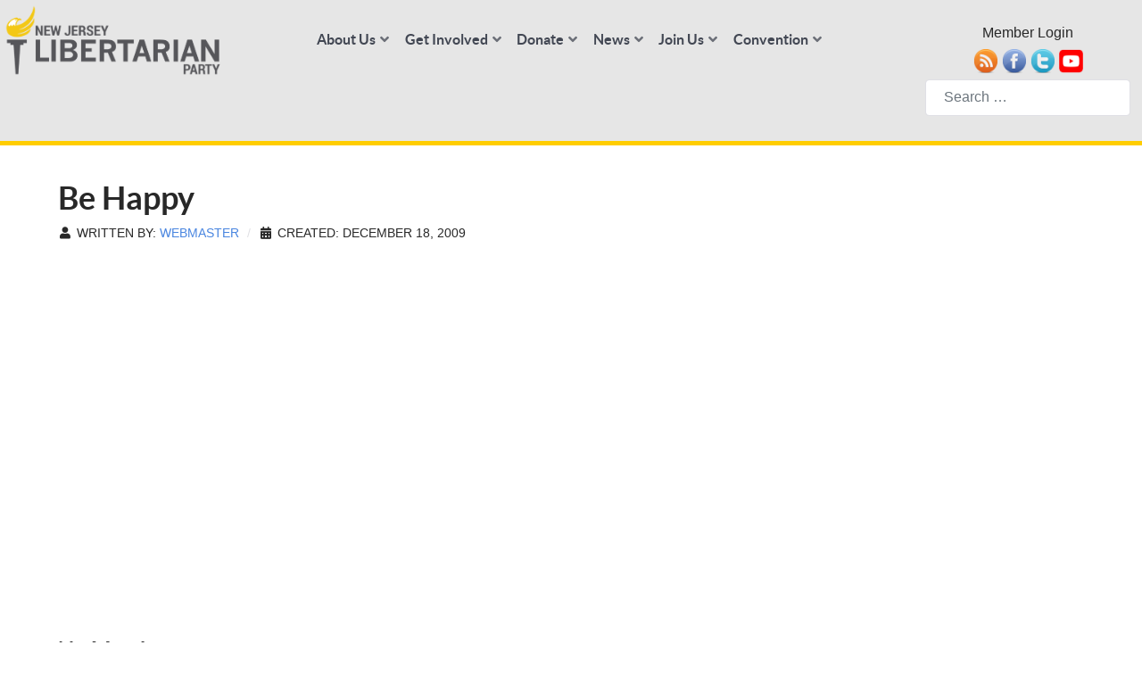

--- FILE ---
content_type: text/html; charset=utf-8
request_url: https://njlp.org/videos-hidden-menu-88/833-be-happy
body_size: 10245
content:
<!DOCTYPE html>
<html lang="en-US" dir="ltr">
        

  <head>
  	<!-- Start TAGZ: -->
  	<meta name="twitter:card" content="summary_large_image"/>
	<meta name="twitter:image" content="https://njlp.org/images/NJLPLogoWide.jpg"/>
	<meta property="og:image" content="https://njlp.org/images/NJLPLogoWide.jpg"/>
	<meta property="og:image:height" content="630"/>
	<meta property="og:image:width" content="1203"/>
	<meta property="og:site_name" content="New Jersey Libertarian Party"/>
	<meta property="og:type" content="website"/>
	<meta property="og:url" content="https%3A%2F%2Fnjlp.org%2Fvideos-hidden-menu-88%2F833-be-happy"/>
  	<!-- End TAGZ -->
  		
    
            <meta name="viewport" content="width=device-width, initial-scale=1.0">
        <meta http-equiv="X-UA-Compatible" content="IE=edge" />
                                                
                                                                            
                                                                            
                                    

        
            
         <meta charset="utf-8">
	<meta name="author" content="Webmaster">
	<meta name="description" content="New Jersey Libertarian Party - The Party of Principle">
	<meta name="generator" content="Joomla! - Open Source Content Management">
	<title>Be Happy</title>
	<link href="https://njlp.org/videos-hidden-menu-88/833-be-happy" rel="canonical">
	<link href="/templates/g5_helium/favicon.ico" rel="icon" type="image/vnd.microsoft.icon">

    <link href="/media/com_engage/css/j5.css?d016b0" rel="stylesheet">
	<link href="/media/vendor/awesomplete/css/awesomplete.css?1.1.7" rel="stylesheet">
	<link href="/media/vendor/joomla-custom-elements/css/joomla-alert.min.css?0.4.1" rel="stylesheet">
	<link href="/plugins/content/jw_allvideos/jw_allvideos/tmpl/Responsive/css/template.css?v=7.0" rel="stylesheet">
	<link href="/modules/mod_maximenuck/themes/custom/css/maximenuck_maximenuck226.css" rel="stylesheet">
	<link href="/templates/g5_helium/custom/uikit/css/uikit.min.css" rel="stylesheet">
	<link href="/media/gantry5/engines/nucleus/css-compiled/nucleus.css" rel="stylesheet">
	<link href="/templates/g5_helium/custom/css-compiled/helium_33.css" rel="stylesheet">
	<link href="/media/gantry5/engines/nucleus/css-compiled/bootstrap5.css" rel="stylesheet">
	<link href="/media/system/css/joomla-fontawesome.min.css" rel="stylesheet">
	<link href="/media/plg_system_debug/css/debug.css" rel="stylesheet">
	<link href="/media/gantry5/assets/css/font-awesome6-all.min.css" rel="stylesheet">
	<link href="/templates/g5_helium/custom/css-compiled/helium-joomla_33.css" rel="stylesheet">
	<link href="/templates/g5_helium/custom/css-compiled/custom_33.css" rel="stylesheet">
	<style>div#maximenuck226 .titreck-text {
	flex: 1;
}

div#maximenuck226 .maximenuck.rolloveritem  img {
	display: none !important;
}
@media screen and (max-width: 640px) {div#maximenuck226 ul.maximenuck li.maximenuck.nomobileck, div#maximenuck226 .maxipushdownck ul.maximenuck2 li.maximenuck.nomobileck { display: none !important; }
	div#maximenuck226.maximenuckh {
        height: auto !important;
    }
	
	div#maximenuck226.maximenuckh li.maxiFancybackground {
		display: none !important;
	}

    div#maximenuck226.maximenuckh ul:not(.noresponsive) {
        height: auto !important;
        padding-left: 0 !important;
        /*padding-right: 0 !important;*/
    }

    div#maximenuck226.maximenuckh ul:not(.noresponsive) li {
        float :none !important;
        width: 100% !important;
		box-sizing: border-box;
        /*padding-right: 0 !important;*/
		padding-left: 0 !important;
		padding-right: 0 !important;
        margin-right: 0 !important;
    }

    div#maximenuck226.maximenuckh ul:not(.noresponsive) li > div.floatck {
        width: 100% !important;
		box-sizing: border-box;
		right: 0 !important;
		left: 0 !important;
		margin-left: 0 !important;
		position: relative !important;
		/*display: none;
		height: auto !important;*/
    }
	
	div#maximenuck226.maximenuckh ul:not(.noresponsive) li:hover > div.floatck {
		position: relative !important;
		margin-left: 0 !important;
    }

    div#maximenuck226.maximenuckh ul:not(.noresponsive) div.floatck div.maximenuck2 {
        width: 100% !important;
    }

    div#maximenuck226.maximenuckh ul:not(.noresponsive) div.floatck div.floatck {
        width: 100% !important;
        margin: 20px 0 0 0 !important;
    }
	
	div#maximenuck226.maximenuckh ul:not(.noresponsive) div.floatck div.maxidrop-main {
        width: 100% !important;
    }

    div#maximenuck226.maximenuckh ul:not(.noresponsive) li.maximenucklogo img {
        display: block !important;
        margin-left: auto !important;
        margin-right: auto !important;
        float: none !important;
    }
	
	
	/* for vertical menu  */
	div#maximenuck226.maximenuckv {
        height: auto !important;
    }
	
	div#maximenuck226.maximenuckh li.maxiFancybackground {
		display: none !important;
	}

    div#maximenuck226.maximenuckv ul:not(.noresponsive) {
        height: auto !important;
        padding-left: 0 !important;
        /*padding-right: 0 !important;*/
    }

    div#maximenuck226.maximenuckv ul:not(.noresponsive) li {
        float :none !important;
        width: 100% !important;
        /*padding-right: 0 !important;*/
		padding-left: 0 !important;
        margin-right: 0 !important;
    }

    div#maximenuck226.maximenuckv ul:not(.noresponsive) li > div.floatck {
        width: 100% !important;
		right: 0 !important;
		margin-left: 0 !important;
		margin-top: 0 !important;
		position: relative !important;
		left: 0 !important;
		/*display: none;
		height: auto !important;*/
    }
	
	div#maximenuck226.maximenuckv ul:not(.noresponsive) li:hover > div.floatck {
		position: relative !important;
		margin-left: 0 !important;
    }

    div#maximenuck226.maximenuckv ul:not(.noresponsive) div.floatck div.maximenuck2 {
        width: 100% !important;
    }

    div#maximenuck226.maximenuckv ul:not(.noresponsive) div.floatck div.floatck {
        width: 100% !important;
        margin: 20px 0 0 0 !important;
    }
	
	div#maximenuck226.maximenuckv ul:not(.noresponsive) div.floatck div.maxidrop-main {
        width: 100% !important;
    }

    div#maximenuck226.maximenuckv ul:not(.noresponsive) li.maximenucklogo img {
        display: block !important;
        margin-left: auto !important;
        margin-right: auto !important;
        float: none !important;
    }
}
	
@media screen and (min-width: 641px) {
	div#maximenuck226 ul.maximenuck li.maximenuck.nodesktopck, div#maximenuck226 .maxipushdownck ul.maximenuck2 li.maximenuck.nodesktopck { display: none !important; }
}/*---------------------------------------------
---	 WCAG				                ---
----------------------------------------------*/
#maximenuck226.maximenuck-wcag-active .maximenuck-toggler-anchor ~ ul {
    display: block !important;
}

#maximenuck226 .maximenuck-toggler-anchor {
	height: 0;
	opacity: 0;
	overflow: hidden;
	display: none;
}
div#maximenuck226.maximenuckv ul.maximenuck li.maximenuck.level1.parent > a:after, div#maximenuck226.maximenuckv ul.maximenuck li.maximenuck.level1.parent > span.separator:after { display: none;}
div#maximenuck226.maximenuckv ul.maximenuck li.maximenuck.level1 li.maximenuck.parent > a:after, div#maximenuck226.maximenuckv ul.maximenuck li.maximenuck.level1 li.maximenuck.parent > span.separator:after,
	div#maximenuck226 .maxipushdownck li.maximenuck.parent > a:after, div#maximenuck226 .maxipushdownck li.maximenuck.parent > span.separator:after { display: none;}
div#maximenuck226.maximenuckv ul.maximenuck { padding-top: 0px;padding-right: 0px;padding-bottom: 0px;padding-left: 0px;background: rgba(240,240,240,0);background-color: rgba(240,240,240,0);-moz-border-radius: 0px 0px 0px 0px;-webkit-border-radius: 0px 0px 0px 0px;border-radius: 0px 0px 0px 0px;border-top: none;border-right: none;border-bottom: none;border-left: none; } 
div#maximenuck226.maximenuckv ul.maximenuck li.maximenuck > a span.titreck, div#maximenuck226.maximenuckv ul.maximenuck li.maximenuck > span.separator span.titreck,
div#maximenuck226 .maxipushdownck li.maximenuck > a span.titreck, div#maximenuck226 .maxipushdownck li.maximenuck > span.separator span.titreck { text-shadow: none; } 
div#maximenuck226.maximenuckv ul.maximenuck li.maximenuck.level1, div#maximenuck226.maximenuckv ul.maximenuck li.maximenuck.level1.parent {  } 
div#maximenuck226.maximenuckv ul.maximenuck li.maximenuck.level1 > a, div#maximenuck226.maximenuckv ul.maximenuck li.maximenuck.level1 > span.separator { padding-top: 0px;padding-right: 0px;padding-bottom: 0px;padding-left: 0px; } 
div#maximenuck226.maximenuckv ul.maximenuck li.maximenuck.level1 > a span.titreck, div#maximenuck226.maximenuckv ul.maximenuck li.maximenuck.level1 > span.separator span.titreck { color: #F9D334;font-size: 12px;font-weight: bold;text-transform: uppercase; } 
div#maximenuck226.maximenuckv ul.maximenuck li.maximenuck.level1 > a span.descck, div#maximenuck226.maximenuckv ul.maximenuck li.maximenuck.level1 > span.separator span.descck { color: #F9D334;font-size: 12px; } 
div#maximenuck226.maximenuckv ul.maximenuck li.maximenuck.level1:hover > a span.titreck, div#maximenuck226.maximenuckv ul.maximenuck li.maximenuck.level1:hover > span.separator span.titreck { color: #FFFFFF; } 
div#maximenuck226.maximenuckv ul.maximenuck li.maximenuck.level1.active > a span.titreck, div#maximenuck226.maximenuckv ul.maximenuck li.maximenuck.level1.active > span.separator span.titreck { color: #F9D334;text-shadow: none; } 
div#maximenuck226.maximenuckv ul.maximenuck li.maximenuck.level1.active:hover > a span.titreck, div#maximenuck226.maximenuckv ul.maximenuck li.maximenuck.level1.active:hover > span.separator span.titreck { color: #F9D334;text-shadow: none; } 
div#maximenuck226.maximenuckv ul.maximenuck li.maximenuck div.floatck, div#maximenuck226.maximenuckv ul.maximenuck li.maximenuck div.floatck div.floatck,
div#maximenuck226 .maxipushdownck div.floatck { padding-top: 2px;padding-right: 2px;padding-bottom: 2px;padding-left: 2px;background: rgba(240,240,240,0.9);background-color: rgba(240,240,240,0.9);background: -moz-linear-gradient(top,  rgba(240,240,240,0.9) 0%, rgba(227,227,227,0.9) 100%);background: -webkit-gradient(linear, left top, left bottom, color-stop(0%,rgba(240,240,240,0.9)), color-stop(100%,rgba(227,227,227,0.9))); background: -webkit-linear-gradient(top,  rgba(240,240,240,0.9) 0%,rgba(227,227,227,0.9) 100%);background: -o-linear-gradient(top,  rgba(240,240,240,0.9) 0%,rgba(227,227,227,0.9) 100%);background: -ms-linear-gradient(top,  rgba(240,240,240,0.9) 0%,rgba(227,227,227,0.9) 100%);background: linear-gradient(to bottom,  rgba(240,240,240,0.9) 0%,rgba(227,227,227,0.9) 100%); -moz-border-radius: 4px 4px 4px 4px;-webkit-border-radius: 4px 4px 4px 4px;border-radius: 4px 4px 4px 4px;-moz-box-shadow: 0px 0px 0px 0px #ffffff;-webkit-box-shadow: 0px 0px 0px 0px #ffffff;box-shadow: 0px 0px 0px 0px #ffffff;border-top: #EFEFEF 1px solid ;border-right: #EFEFEF 1px solid ;border-bottom: #EFEFEF 1px solid ;border-left: #EFEFEF 1px solid ; } 
div#maximenuck226.maximenuckv ul.maximenuck li.maximenuck.level1 li.maximenuck:not(.headingck), div#maximenuck226 li.maximenuck.maximenuflatlistck:not(.level1):not(.headingck),
div#maximenuck226 .maxipushdownck li.maximenuck:not(.headingck) {  } 
div#maximenuck226.maximenuckv ul.maximenuck li.maximenuck.level1 li.maximenuck:not(.headingck) > a, div#maximenuck226 li.maximenuck.maximenuflatlistck:not(.level1):not(.headingck) > a,
div#maximenuck226 .maxipushdownck li.maximenuck:not(.headingck) > a, div#maximenuck226.maximenuckv ul.maximenuck li.maximenuck.level1 li.maximenuck:not(.headingck) > span.separator, div#maximenuck226 li.maximenuck.maximenuflatlistck:not(.level1):not(.headingck) > span.separator,
div#maximenuck226 .maxipushdownck li.maximenuck:not(.headingck) > span.separator { padding-top: 5px;padding-bottom: 5px;padding-left: 15px; } 
div#maximenuck226.maximenuckv ul.maximenuck li.maximenuck.level1 li.maximenuck > a span.titreck, div#maximenuck226.maximenuckv ul.maximenuck li.maximenuck.level1 li.maximenuck > span.separator span.titreck, div#maximenuck226 li.maximenuck.maximenuflatlistck:not(.level1) span.titreck,
div#maximenuck226 .maxipushdownck li.maximenuck > a span.titreck, div#maximenuck226 .maxipushdownck li.maximenuck > span.separator span.titreck { color: #636363;font-weight: bold; } 
div#maximenuck226.maximenuckv ul.maximenuck li.maximenuck.level2.active > a span.titreck, div#maximenuck226.maximenuckv ul.maximenuck li.maximenuck.level2.active > span.separator span.titreck, div#maximenuck226 li.maximenuck.maximenuflatlistck.active:not(.level1) span.titreck,
div#maximenuck226.maximenuckv ul.maximenuck li.maximenuck.level1 li.maximenuck:hover > a span.titreck, div#maximenuck226.maximenuckv ul.maximenuck li.maximenuck.level1 li.maximenuck:hover > span.separator span.titreck, div#maximenuck226 li.maximenuck.maximenuflatlistck:hover:not(.level1) span.titreck,
div#maximenuck226 .maxipushdownck li.maximenuck:hover > a span.titreck, div#maximenuck226 .maxipushdownck li.maximenuck:hover > span.separator span.titreck { color: #000000; } 
div#maximenuck226.maximenuckv ul.maximenuck li.maximenuck div.floatck div.floatck,
div#maximenuck226 .maxipushdownck div.floatck div.floatck { border-top: #EFEFEF 1px solid ;border-right: #EFEFEF 1px solid ;border-bottom: #EFEFEF 1px solid ;border-left: #EFEFEF 1px solid ; } 
div#maximenuck226.maximenuckv ul.maximenuck li.maximenuck.level1 li.maximenuck li.maximenuck > a span.titreck, div#maximenuck226.maximenuckv ul.maximenuck li.maximenuck.level1 li.maximenuck li.maximenuck > span.separator span.titreck, div#maximenuck226 li.maximenuck.maximenuflatlistck:not(.level1) li.maximenuck span.titreck,
div#maximenuck226 .maxipushdownck li.maximenuck li.maximenuck > a span.titreck, div#maximenuck226 .maxipushdownck li.maximenuck li.maximenuck > span.separator span.titreck { color: #636363; } 
div#maximenuck226.maximenuckv ul.maximenuck li.maximenuck.level1 li.maximenuck li.maximenuck:hover > a span.titreck, div#maximenuck226.maximenuckv ul.maximenuck li.maximenuck.level1 li.maximenuck li.maximenuck:hover > span.separator span.titreck, div#maximenuck226 li.maximenuck.maximenuflatlistck li.maximenuck:hover:not(.level1) span.titreck,
div#maximenuck226 .maxipushdownck li.maximenuck li.maximenuck:hover > a span.titreck, div#maximenuck226 .maxipushdownck li.maximenuck li.maximenuck:hover > span.separator span.titreck { color: #000000; } 
div#maximenuck226.maximenuckv ul.maximenuck ul.maximenuck2 li.maximenuck > .nav-header,
div#maximenuck226 .maxipushdownck ul.maximenuck2 li.maximenuck > .nav-header { padding-top: 2px !important;padding-right: 2px !important;padding-bottom: 2px !important;padding-left: 2px !important; } /* for images position */
div#maximenuck226 ul.maximenuck li.maximenuck.level1 > a,
div#maximenuck226 ul.maximenuck li.maximenuck.level1 > span.separator {
	display: flex;
	align-items: center;
}

div#maximenuck226 ul.maximenuck li.maximenuck.level1 li.maximenuck > a,
div#maximenuck226 ul.maximenuck li.maximenuck.level1 li.maximenuck > span.separator {
	display: flex;
}

div#maximenuck226 ul.maximenuck li.maximenuck.level1 > a[data-align="bottom"],
div#maximenuck226 ul.maximenuck li.maximenuck.level1 > span.separator[data-align="bottom"],
div#maximenuck226 ul.maximenuck li.maximenuck.level1 li.maximenuck > a[data-align="bottom"],
div#maximenuck226 ul.maximenuck li.maximenuck.level1 li.maximenuck > span.separator[data-align="bottom"],
	div#maximenuck226 ul.maximenuck li.maximenuck.level1 > a[data-align="top"],
div#maximenuck226 ul.maximenuck li.maximenuck.level1 > span.separator[data-align="top"],
div#maximenuck226 ul.maximenuck li.maximenuck.level1 li.maximenuck > a[data-align="top"],
div#maximenuck226 ul.maximenuck li.maximenuck.level1 li.maximenuck > span.separator[data-align="top"]{
	flex-direction: column;
	align-items: inherit;
}

div#maximenuck226 ul.maximenuck li.maximenuck.level1 > a[data-align=*"bottom"] img,
div#maximenuck226 ul.maximenuck li.maximenuck.level1 > span.separator[data-align=*"bottom"] img,
div#maximenuck226 ul.maximenuck li.maximenuck.level1 li.maximenuck > a[data-align=*"bottom"] img,
div#maximenuck226 ul.maximenuck li.maximenuck.level1 li.maximenuck > span.separator[data-align=*"bottom"] img {
	align-self: end;
}

div#maximenuck226 ul.maximenuck li.maximenuck.level1 > a[data-align=*"top"] img,
div#maximenuck226 ul.maximenuck li.maximenuck.level1 > span.separator[data-align=*"top"] img,
div#maximenuck226 ul.maximenuck li.maximenuck.level1 li.maximenuck > a[data-align=*"top"] img,
div#maximenuck226 ul.maximenuck li.maximenuck.level1 li.maximenuck > span.separator[data-align=*"top"] img {
	align-self: start;
}


</style>
	<style>.nav-header {
  display: block;
     padding: 3px 0px;
    #font-size: 12px;
    font-weight: bold;
   line-height: 20px;
    color: #f9d334;
    text-transform: uppercase;
    text-shadow: 0 0 0;
}</style>
	<style>div#maximenuck226 
ul.maximenuck {
box-shadow: none;
}</style>
	<style>.g-copyright {
   text-align: center;
}</style>
	<style>h1,h2,h3,h4 {
   font-weight: bold;
   margin: 0.5rem 0 0.5rem 0;
}
p {
   margin-block-start: 0.5em;
   margin-block-end: 0.5em;
}
body {
   line-height: 1.2;
}
.headerscale1 {
   font-size: 3.2vw;
}
.headerscale2 {
   font-size: 4.2vw;
}</style>
	<style>#g-mainbar {
   padding: 1rem 0;
}</style>
	<style>.feature .readmore-wrapper {
    text-align: center;
}</style>
	<style>#g-error {
   text-allign: left;
}</style>
	<style>.browseProductImage {
   display: none; 
}
.vm-product-media-container {
   display: none; 
}</style>
	<style>#g-testimonials a {
    color: #4a86e0;
    transition: all 0.2s;
}</style>
	<style>.top-25 {
    top: 25% !important;
}
.top-40 {
    top: 40% !important;
}</style>
	<style>    .div-paleyellow {
        background-color: #FFFBEC;
    }
    .div-yellow {
        background-color: #FFF7B2;
    }</style>

    <script type="application/json" class="joomla-script-options new">{"akeeba.Engage.Comments.editURL":"[base64]","akeeba.Engage.Comments.deleteURL":"[base64]","akeeba.Engage.Comments.publishURL":"[base64]","akeeba.Engage.Comments.unpublishURL":"[base64]","akeeba.Engage.Comments.markhamURL":"[base64]","akeeba.Engage.Comments.markspamURL":"[base64]","akeeba.Engage.Comments.possiblespamURL":"[base64]","akeeba.Engage.Comments.pleaseWait":0,"joomla.jtext":{"COM_ENGAGE_COMMENTS_FORM_BTN_SUBMIT_PLEASE_WAIT":"Your comment is being submitted. Please wait\u2026","COM_ENGAGE_COMMENTS_DELETE_PROMPT":"This action deletes the entire comment and all of its replies, no matter how many levels deep, forever.\n\nDeleted comments CAN NOT be restored after they are deleted.\n\nAre you absolutely sure?","MDL_MODALTXT_CLOSE":"close","MDL_MODALTXT_PREVIOUS":"previous","MDL_MODALTXT_NEXT":"next","MOD_FINDER_SEARCH_VALUE":"Search &hellip;","COM_FINDER_SEARCH_FORM_LIST_LABEL":"Search Results","JLIB_JS_AJAX_ERROR_OTHER":"An error has occured while fetching the JSON data: HTTP %s status code.","JLIB_JS_AJAX_ERROR_PARSE":"A parse error has occurred while processing the following JSON data:<br><code style=\"color:inherit;white-space:pre-wrap;padding:0;margin:0;border:0;background:inherit;\">%s<\/code>","ERROR":"Error","MESSAGE":"Message","NOTICE":"Notice","WARNING":"Warning","JCLOSE":"Close","JOK":"OK","JOPEN":"Open"},"finder-search":{"url":"\/component\/finder\/?task=suggestions.suggest&format=json&tmpl=component&Itemid=332"},"system.paths":{"root":"","rootFull":"https:\/\/njlp.org\/","base":"","baseFull":"https:\/\/njlp.org\/"},"csrf.token":"f1887b1d7404eaa4ddc5ba49bb36bdcf"}</script>
	<script src="/media/system/js/core.min.js?a3d8f8"></script>
	<script src="/media/com_engage/js/comments.min.js?d016b0" defer></script>
	<script src="/media/vendor/awesomplete/js/awesomplete.min.js?1.1.7" defer></script>
	<script src="/media/com_finder/js/finder.min.js?755761" type="module"></script>
	<script src="/media/vendor/jquery/js/jquery.min.js?3.7.1"></script>
	<script src="/media/legacy/js/jquery-noconflict.min.js?504da4"></script>
	<script src="/media/system/js/messages.min.js?9a4811" type="module"></script>
	<script src="/plugins/content/jw_allvideos/jw_allvideos/includes/js/behaviour.js?v=7.0"></script>
	<script src="/modules/mod_maximenuck/assets/maximenuck.min.js?ver=10.1.11"></script>
	<script type="application/ld+json">{"@context":"https://schema.org","@graph":[{"@type":"Organization","@id":"https://njlp.org/#/schema/Organization/base","name":"New Jersey Libertarian Party","url":"https://njlp.org/","logo":{"@type":"ImageObject","@id":"https://njlp.org/#/schema/ImageObject/logo","url":"images/NJLPLogoWide.jpg","contentUrl":"images/NJLPLogoWide.jpg","width":1203,"height":630},"image":{"@id":"https://njlp.org/#/schema/ImageObject/logo"},"sameAs":["https://www.facebook.com/NJLibertarian","https://x.com/NewJerseyLP"]},{"@type":"WebSite","@id":"https://njlp.org/#/schema/WebSite/base","url":"https://njlp.org/","name":"New Jersey Libertarian Party","publisher":{"@id":"https://njlp.org/#/schema/Organization/base"},"potentialAction":{"@type":"SearchAction","target":"https://njlp.org/component/finder/search?q={search_term_string}&amp;Itemid=332","query-input":"required name=search_term_string"}},{"@type":"WebPage","@id":"https://njlp.org/#/schema/WebPage/base","url":"https://njlp.org/videos-hidden-menu-88/833-be-happy","name":"Be Happy","description":"New Jersey Libertarian Party - The Party of Principle","isPartOf":{"@id":"https://njlp.org/#/schema/WebSite/base"},"about":{"@id":"https://njlp.org/#/schema/Organization/base"},"inLanguage":"en-US"},{"@type":"Article","@id":"https://njlp.org/#/schema/com_content/article/833","name":"Be Happy","headline":"Be Happy","inLanguage":"en-US","author":{"@type":"Person","name":"Webmaster"},"isPartOf":{"@id":"https://njlp.org/#/schema/WebPage/base"}}]}</script>
	<script>jQuery(document).ready(function(){new Maximenuck('#maximenuck226', {fxtransition : 'linear',dureeIn : 300,dureeOut : 300,menuID : 'maximenuck226',testoverflow : '0',orientation : 'vertical',behavior : 'mouseover',opentype : 'slide',offcanvaswidth : '300px',offcanvasbacktext : 'Back',fxdirection : 'inverse',directionoffset1 : '245',directionoffset2 : '190',showactivesubitems : '0',ismobile : 0,menuposition : '0',effecttype : 'dropdown',topfixedeffect : '1',topfixedoffset : '',topfixedoffsetboth : '0',clickclose : '0',closeclickoutside : '0',clicktoggler : '0',fxduration : 300});});</script>

    
                
</head>

    <body class="gantry site com_content view-article layout-blog no-task dir-ltr itemid-88 outline-33 g-offcanvas-right g-default g-style-preset1">
        
                    

        <div id="g-offcanvas"  data-g-offcanvas-swipe="1" data-g-offcanvas-css3="1">
                        <div class="g-grid">                        

        <div class="g-block size-100">
             <div id="mobile-menu-5697-particle" class="g-content g-particle">            <div id="g-mobilemenu-container" data-g-menu-breakpoint="48rem"></div>
            </div>
        </div>
            </div>
    </div>
        <div id="g-page-surround">
            <div class="g-offcanvas-hide g-offcanvas-toggle" role="navigation" data-offcanvas-toggle aria-controls="g-offcanvas" aria-expanded="false"><i class="fa fa-fw fa-bars"></i></div>                        

                    
                <section id="g-navigation">
                                        <div class="g-grid">                        

        <div class="g-block size-100">
             <div class="g-system-messages">
                                            <div id="system-message-container" aria-live="polite"></div>

            
    </div>
        </div>
            </div>
                            <div class="g-grid">                        

        <div class="g-block size-20 nomarginall">
             <div id="logo-9608-particle" class="g-content g-particle">            <a href="/" target="_self" title="" aria-label="" rel="home" >
                        <img src="/templates/g5_helium/custom/images/state_logo_nj.png"  alt="" />
            </a>
            </div>
        </div>
                    

        <div class="g-block size-60 center" style="vertical-align&#x3A;&#x20;middle&#x3B;">
             <div id="menu-6409-particle" class="g-content g-particle">            <nav class="g-main-nav" data-g-hover-expand="true">
        <ul class="g-toplevel">
                                                                                                                
        
                
        
                
        
        <li class="g-menu-item g-menu-item-type-component g-menu-item-879 g-parent g-standard g-menu-item-link-parent ">
                            <a class="g-menu-item-container" href="/about">
                                                                <span class="g-menu-item-content">
                                    <span class="g-menu-item-title">About Us</span>
            
                    </span>
                    <span class="g-menu-parent-indicator" data-g-menuparent=""></span>                            </a>
                                                                            <ul class="g-dropdown g-inactive g-fade g-dropdown-right">
            <li class="g-dropdown-column">
                        <div class="g-grid">
                        <div class="g-block size-100">
            <ul class="g-sublevel">
                <li class="g-level-1 g-go-back">
                    <a class="g-menu-item-container" href="#" data-g-menuparent=""><span>Back</span></a>
                </li>
                                                                                                                    
        
                
        
                
        
        <li class="g-menu-item g-menu-item-type-component g-menu-item-187  ">
                            <a class="g-menu-item-container" href="/about/faq">
                                                                <span class="g-menu-item-content">
                                    <span class="g-menu-item-title">FAQ</span>
            
                    </span>
                                                </a>
                                </li>
    
                                                                                                
        
                
        
                
        
        <li class="g-menu-item g-menu-item-type-component g-menu-item-32  ">
                            <a class="g-menu-item-container" href="/about/platform">
                                                                <span class="g-menu-item-content">
                                    <span class="g-menu-item-title">Platform</span>
            
                    </span>
                                                </a>
                                </li>
    
                                                                                                
        
                
        
                
        
        <li class="g-menu-item g-menu-item-type-component g-menu-item-880  ">
                            <a class="g-menu-item-container" href="/about/contact">
                                                                <span class="g-menu-item-content">
                                    <span class="g-menu-item-title">Contact Us</span>
            
                    </span>
                                                </a>
                                </li>
    
    
            </ul>
        </div>
            </div>

            </li>
        </ul>
            </li>
    
                                                                                                
        
                
        
                
        
        <li class="g-menu-item g-menu-item-type-component g-menu-item-62 g-parent g-standard g-menu-item-link-parent ">
                            <a class="g-menu-item-container" href="/partyinfo">
                                                                <span class="g-menu-item-content">
                                    <span class="g-menu-item-title">Get Involved</span>
            
                    </span>
                    <span class="g-menu-parent-indicator" data-g-menuparent=""></span>                            </a>
                                                                            <ul class="g-dropdown g-inactive g-fade g-dropdown-right">
            <li class="g-dropdown-column">
                        <div class="g-grid">
                        <div class="g-block size-100">
            <ul class="g-sublevel">
                <li class="g-level-1 g-go-back">
                    <a class="g-menu-item-container" href="#" data-g-menuparent=""><span>Back</span></a>
                </li>
                                                                                                                    
        
                
        
                
        
        <li class="g-menu-item g-menu-item-type-component g-menu-item-78  ">
                            <a class="g-menu-item-container" href="/partyinfo/membership?view=Contributions&amp;task=civicrm/contribute/transact&amp;id=1&amp;reset=1">
                                                                <span class="g-menu-item-content">
                                    <span class="g-menu-item-title">Membership</span>
            
                    </span>
                                                </a>
                                </li>
    
                                                                                                
        
                
        
                
        
        <li class="g-menu-item g-menu-item-type-component g-menu-item-132  ">
                            <a class="g-menu-item-container" href="/partyinfo/declare">
                                                                <span class="g-menu-item-content">
                                    <span class="g-menu-item-title">Declare Yourself</span>
            
                    </span>
                                                </a>
                                </li>
    
                                                                                                
        
                
        
                
        
        <li class="g-menu-item g-menu-item-type-component g-menu-item-1167 g-parent g-menu-item-link-parent ">
                            <a class="g-menu-item-container" href="/partyinfo/run-for-office">
                                                                <span class="g-menu-item-content">
                                    <span class="g-menu-item-title">Run for Office</span>
            
                    </span>
                    <span class="g-menu-parent-indicator" data-g-menuparent=""></span>                            </a>
                                                                            <ul class="g-dropdown g-inactive g-fade g-dropdown-right">
            <li class="g-dropdown-column">
                        <div class="g-grid">
                        <div class="g-block size-100">
            <ul class="g-sublevel">
                <li class="g-level-2 g-go-back">
                    <a class="g-menu-item-container" href="#" data-g-menuparent=""><span>Back</span></a>
                </li>
                                                                                                                    
        
                
        
                
        
        <li class="g-menu-item g-menu-item-type-component g-menu-item-2013  ">
                            <a class="g-menu-item-container" href="/partyinfo/run-for-office/steps-to-run-for-office">
                                                                <span class="g-menu-item-content">
                                    <span class="g-menu-item-title">Steps to Run for Office</span>
            
                    </span>
                                                </a>
                                </li>
    
                                                                                                
        
                
        
                
        
        <li class="g-menu-item g-menu-item-type-component g-menu-item-2014  ">
                            <a class="g-menu-item-container" href="/partyinfo/run-for-office/candidate-questionaire">
                                                                <span class="g-menu-item-content">
                                    <span class="g-menu-item-title">Candidate Questionaire</span>
            
                    </span>
                                                </a>
                                </li>
    
    
            </ul>
        </div>
            </div>

            </li>
        </ul>
            </li>
    
                                                                                                
        
                
        
                
        
        <li class="g-menu-item g-menu-item-type-component g-menu-item-77  ">
                            <a class="g-menu-item-container" href="/partyinfo/moreinfo?view=Contributions&amp;task=civicrm/contribute/transact&amp;id=2&amp;reset=1">
                                                                <span class="g-menu-item-content">
                                    <span class="g-menu-item-title">Send More Info</span>
            
                    </span>
                                                </a>
                                </li>
    
                                                                                                
        
                
        
                
        
        <li class="g-menu-item g-menu-item-type-component g-menu-item-857 g-parent g-menu-item-link-parent ">
                            <a class="g-menu-item-container" href="/partyinfo/central-nj-libertarians">
                                                                <span class="g-menu-item-content">
                                    <span class="g-menu-item-title">Central NJ Libertarians</span>
            
                    </span>
                    <span class="g-menu-parent-indicator" data-g-menuparent=""></span>                            </a>
                                                                            <ul class="g-dropdown g-inactive g-fade g-dropdown-right">
            <li class="g-dropdown-column">
                        <div class="g-grid">
                        <div class="g-block size-100">
            <ul class="g-sublevel">
                <li class="g-level-2 g-go-back">
                    <a class="g-menu-item-container" href="#" data-g-menuparent=""><span>Back</span></a>
                </li>
                                                                                                                    
        
                
        
                
        
        <li class="g-menu-item g-menu-item-type-component g-menu-item-1911  ">
                            <a class="g-menu-item-container" href="/partyinfo/central-nj-libertarians/donate-to-central-region?view=Contributions&amp;task=civicrm/contribute/transact&amp;id=17&amp;reset=1">
                                                                <span class="g-menu-item-content">
                                    <span class="g-menu-item-title">Donate to Central Region</span>
            
                    </span>
                                                </a>
                                </li>
    
                                                                                                
        
                
        
                
        
        <li class="g-menu-item g-menu-item-type-alias g-menu-item-1943  ">
                            <a class="g-menu-item-container" href="/partyinfo/central-nj-libertarians">
                                                                <span class="g-menu-item-content">
                                    <span class="g-menu-item-title">About the Central Region</span>
            
                    </span>
                                                </a>
                                </li>
    
                                                                                                
        
                
        
                
        
        <li class="g-menu-item g-menu-item-type-component g-menu-item-2387  ">
                            <a class="g-menu-item-container" href="/partyinfo/central-nj-libertarians/central-region-minutes">
                                                                <span class="g-menu-item-content">
                                    <span class="g-menu-item-title">Central Region Minutes and Information</span>
            
                    </span>
                                                </a>
                                </li>
    
    
            </ul>
        </div>
            </div>

            </li>
        </ul>
            </li>
    
                                                                                                
        
                
        
                
        
        <li class="g-menu-item g-menu-item-type-component g-menu-item-859 g-parent g-menu-item-link-parent ">
                            <a class="g-menu-item-container" href="/partyinfo/northern-nj-libertarians">
                                                                <span class="g-menu-item-content">
                                    <span class="g-menu-item-title">Northern NJ Libertarians</span>
            
                    </span>
                    <span class="g-menu-parent-indicator" data-g-menuparent=""></span>                            </a>
                                                                            <ul class="g-dropdown g-inactive g-fade g-dropdown-right">
            <li class="g-dropdown-column">
                        <div class="g-grid">
                        <div class="g-block size-100">
            <ul class="g-sublevel">
                <li class="g-level-2 g-go-back">
                    <a class="g-menu-item-container" href="#" data-g-menuparent=""><span>Back</span></a>
                </li>
                                                                                                                    
        
                
        
                
        
        <li class="g-menu-item g-menu-item-type-component g-menu-item-2032  ">
                            <a class="g-menu-item-container" href="/partyinfo/northern-nj-libertarians/donate-to-the-north-region?view=Contributions&amp;task=civicrm/contribute/transact&amp;id=19&amp;reset=1">
                                                                <span class="g-menu-item-content">
                                    <span class="g-menu-item-title">Donate to the North  Region</span>
            
                    </span>
                                                </a>
                                </li>
    
                                                                                                
        
                
        
                
        
        <li class="g-menu-item g-menu-item-type-component g-menu-item-2033  ">
                            <a class="g-menu-item-container" href="/partyinfo/northern-nj-libertarians/about-the-north-region">
                                                                <span class="g-menu-item-content">
                                    <span class="g-menu-item-title">About the North Region</span>
            
                    </span>
                                                </a>
                                </li>
    
                                                                                                
        
                
        
                
        
        <li class="g-menu-item g-menu-item-type-component g-menu-item-2377  ">
                            <a class="g-menu-item-container" href="/partyinfo/northern-nj-libertarians/north-region-minutes">
                                                                <span class="g-menu-item-content">
                                    <span class="g-menu-item-title">North Region Minutes and Information</span>
            
                    </span>
                                                </a>
                                </li>
    
    
            </ul>
        </div>
            </div>

            </li>
        </ul>
            </li>
    
                                                                                                
        
                
        
                
        
        <li class="g-menu-item g-menu-item-type-component g-menu-item-3165 g-parent g-menu-item-link-parent ">
                            <a class="g-menu-item-container" href="/partyinfo/sjlp">
                                                                <span class="g-menu-item-content">
                                    <span class="g-menu-item-title">Southern NJ Libertarians</span>
            
                    </span>
                    <span class="g-menu-parent-indicator" data-g-menuparent=""></span>                            </a>
                                                                            <ul class="g-dropdown g-inactive g-fade g-dropdown-right">
            <li class="g-dropdown-column">
                        <div class="g-grid">
                        <div class="g-block size-100">
            <ul class="g-sublevel">
                <li class="g-level-2 g-go-back">
                    <a class="g-menu-item-container" href="#" data-g-menuparent=""><span>Back</span></a>
                </li>
                                                                                                                    
        
                
        
                
        
        <li class="g-menu-item g-menu-item-type-component g-menu-item-3166  ">
                            <a class="g-menu-item-container" href="/partyinfo/sjlp/about-the-south-region">
                                                                <span class="g-menu-item-content">
                                    <span class="g-menu-item-title">About the South Region</span>
            
                    </span>
                                                </a>
                                </li>
    
    
            </ul>
        </div>
            </div>

            </li>
        </ul>
            </li>
    
                                                                                                
        
                
        
                
        
        <li class="g-menu-item g-menu-item-type-component g-menu-item-976  ">
                            <a class="g-menu-item-container" href="/partyinfo/faq-on-getting-involved">
                                                                <span class="g-menu-item-content">
                                    <span class="g-menu-item-title">FAQ on Getting Involved</span>
            
                    </span>
                                                </a>
                                </li>
    
    
            </ul>
        </div>
            </div>

            </li>
        </ul>
            </li>
    
                                                                                                
        
                
        
                
        
        <li class="g-menu-item g-menu-item-type-component g-menu-item-126 g-parent g-standard g-menu-item-link-parent ">
                            <a class="g-menu-item-container" href="/contribute">
                                                                <span class="g-menu-item-content">
                                    <span class="g-menu-item-title">Donate</span>
            
                    </span>
                    <span class="g-menu-parent-indicator" data-g-menuparent=""></span>                            </a>
                                                                            <ul class="g-dropdown g-inactive g-fade g-dropdown-right">
            <li class="g-dropdown-column">
                        <div class="g-grid">
                        <div class="g-block size-100">
            <ul class="g-sublevel">
                <li class="g-level-1 g-go-back">
                    <a class="g-menu-item-container" href="#" data-g-menuparent=""><span>Back</span></a>
                </li>
                                                                                                                    
        
                
        
                
        
        <li class="g-menu-item g-menu-item-type-component g-menu-item-127  ">
                            <a class="g-menu-item-container" href="/contribute/federalfund?view=Contributions&amp;task=civicrm/contribute/transact&amp;id=4&amp;reset=1">
                                                                <span class="g-menu-item-content">
                                    <span class="g-menu-item-title">Federal Fund</span>
            
                    </span>
                                                </a>
                                </li>
    
                                                                                                
        
                
        
                
        
        <li class="g-menu-item g-menu-item-type-component g-menu-item-129  ">
                            <a class="g-menu-item-container" href="/contribute/generalfund?view=Contributions&amp;task=civicrm/contribute/transact&amp;id=6&amp;reset=1">
                                                                <span class="g-menu-item-content">
                                    <span class="g-menu-item-title">General Fund</span>
            
                    </span>
                                                </a>
                                </li>
    
                                                                                                
        
                
        
                
        
        <li class="g-menu-item g-menu-item-type-component g-menu-item-140  ">
                            <a class="g-menu-item-container" href="/contribute/statefund?view=Contributions&amp;task=civicrm/contribute/transact&amp;id=5&amp;reset=1">
                                                                <span class="g-menu-item-content">
                                    <span class="g-menu-item-title">State Fund</span>
            
                    </span>
                                                </a>
                                </li>
    
    
            </ul>
        </div>
            </div>

            </li>
        </ul>
            </li>
    
                                                                                                
        
                
        
                
        
        <li class="g-menu-item g-menu-item-type-component g-menu-item-1826 g-parent g-standard g-menu-item-link-parent ">
                            <a class="g-menu-item-container" href="/news-top">
                                                                <span class="g-menu-item-content">
                                    <span class="g-menu-item-title">News</span>
            
                    </span>
                    <span class="g-menu-parent-indicator" data-g-menuparent=""></span>                            </a>
                                                                            <ul class="g-dropdown g-inactive g-fade g-dropdown-right">
            <li class="g-dropdown-column">
                        <div class="g-grid">
                        <div class="g-block size-100">
            <ul class="g-sublevel">
                <li class="g-level-1 g-go-back">
                    <a class="g-menu-item-container" href="#" data-g-menuparent=""><span>Back</span></a>
                </li>
                                                                                                                    
        
                
        
                
        
        <li class="g-menu-item g-menu-item-type-alias g-menu-item-1827 g-parent g-menu-item-link-parent ">
                            <a class="g-menu-item-container" href="/news/newsletters?category[0]=20&amp;category_children=1">
                                                                <span class="g-menu-item-content">
                                    <span class="g-menu-item-title">Newsletters</span>
            
                    </span>
                    <span class="g-menu-parent-indicator" data-g-menuparent=""></span>                            </a>
                                                                            <ul class="g-dropdown g-inactive g-fade g-dropdown-right">
            <li class="g-dropdown-column">
                        <div class="g-grid">
                        <div class="g-block size-100">
            <ul class="g-sublevel">
                <li class="g-level-2 g-go-back">
                    <a class="g-menu-item-container" href="#" data-g-menuparent=""><span>Back</span></a>
                </li>
                                                                                                                    
        
                
        
                
        
        <li class="g-menu-item g-menu-item-type-component g-menu-item-3049  ">
                            <a class="g-menu-item-container" href="/news-top/newsletters/advertise/manufacturer/new-jersey-libertarian-party">
                                                                <span class="g-menu-item-content">
                                    <span class="g-menu-item-title">Advertise</span>
            
                    </span>
                                                </a>
                                </li>
    
    
            </ul>
        </div>
            </div>

            </li>
        </ul>
            </li>
    
                                                                                                
        
                
        
                
        
        <li class="g-menu-item g-menu-item-type-component g-menu-item-2584  ">
                            <a class="g-menu-item-container" href="/news-top/all-news">
                                                                <span class="g-menu-item-content">
                                    <span class="g-menu-item-title">All News</span>
            
                    </span>
                                                </a>
                                </li>
    
                                                                                                
        
                
        
                
        
        <li class="g-menu-item g-menu-item-type-alias g-menu-item-1828  ">
                            <a class="g-menu-item-container" href="/news/upcoming-events">
                                                                <span class="g-menu-item-content">
                                    <span class="g-menu-item-title">Upcoming Events</span>
            
                    </span>
                                                </a>
                                </li>
    
    
            </ul>
        </div>
            </div>

            </li>
        </ul>
            </li>
    
                                                                                                
        
                
        
                
        
        <li class="g-menu-item g-menu-item-type-component g-menu-item-428 g-parent g-standard g-menu-item-link-parent ">
                            <a class="g-menu-item-container" href="/membership?view=Contributions&amp;task=civicrm/contribute/transact&amp;id=1&amp;reset=1" title="Join Us">
                                                                <span class="g-menu-item-content">
                                    <span class="g-menu-item-title">Join Us</span>
            
                    </span>
                    <span class="g-menu-parent-indicator" data-g-menuparent=""></span>                            </a>
                                                                            <ul class="g-dropdown g-inactive g-fade g-dropdown-right">
            <li class="g-dropdown-column">
                        <div class="g-grid">
                        <div class="g-block size-100">
            <ul class="g-sublevel">
                <li class="g-level-1 g-go-back">
                    <a class="g-menu-item-container" href="#" data-g-menuparent=""><span>Back</span></a>
                </li>
                                                                                                                    
        
                
        
                
        
        <li class="g-menu-item g-menu-item-type-component g-menu-item-598  ">
                            <a class="g-menu-item-container" href="/membership/join-us?view=Contributions&amp;task=civicrm/contribute/transact&amp;id=1&amp;reset=1">
                                                                <span class="g-menu-item-content">
                                    <span class="g-menu-item-title">Join Us</span>
            
                    </span>
                                                </a>
                                </li>
    
                                                                                                
        
                
        
                
        
        <li class="g-menu-item g-menu-item-type-component g-menu-item-557  ">
                            <a class="g-menu-item-container" href="/membership/membership?view=Contributions&amp;task=civicrm/contribute/transact&amp;id=3&amp;reset=1">
                                                                <span class="g-menu-item-content">
                                    <span class="g-menu-item-title">Membership Renewal</span>
            
                    </span>
                                                </a>
                                </li>
    
                                                                                                
        
                
        
                
        
        <li class="g-menu-item g-menu-item-type-component g-menu-item-556  ">
                            <a class="g-menu-item-container" href="/membership/student?view=Contributions&amp;task=civicrm/contribute/transact&amp;id=15&amp;reset=1">
                                                                <span class="g-menu-item-content">
                                    <span class="g-menu-item-title">Join as a Student for Free!</span>
            
                    </span>
                                                </a>
                                </li>
    
                                                                                                
        
                
        
                
        
        <li class="g-menu-item g-menu-item-type-component g-menu-item-3286  ">
                            <a class="g-menu-item-container" href="/membership/user-profile">
                                                                <span class="g-menu-item-content">
                                    <span class="g-menu-item-title">User Profile</span>
            
                    </span>
                                                </a>
                                </li>
    
    
            </ul>
        </div>
            </div>

            </li>
        </ul>
            </li>
    
                                                                                                
        
                
        
                
        
        <li class="g-menu-item g-menu-item-type-component g-menu-item-139 g-parent g-standard g-menu-item-link-parent ">
                            <a class="g-menu-item-container" href="/convention26?view=Events&amp;id=39&amp;task=civicrm/event/info&amp;reset=1">
                                                                <span class="g-menu-item-content">
                                    <span class="g-menu-item-title">Convention</span>
            
                    </span>
                    <span class="g-menu-parent-indicator" data-g-menuparent=""></span>                            </a>
                                                                            <ul class="g-dropdown g-inactive g-fade g-dropdown-right">
            <li class="g-dropdown-column">
                        <div class="g-grid">
                        <div class="g-block size-100">
            <ul class="g-sublevel">
                <li class="g-level-1 g-go-back">
                    <a class="g-menu-item-container" href="#" data-g-menuparent=""><span>Back</span></a>
                </li>
                                                                                                                    
        
                
        
                
        
        <li class="g-menu-item g-menu-item-type-component g-menu-item-1499  ">
                            <a class="g-menu-item-container" href="/convention26/register-for-the-convention?view=Events&amp;id=39&amp;task=civicrm/event/info&amp;reset=1">
                                                                <span class="g-menu-item-content">
                                    <span class="g-menu-item-title">Register for the Convention</span>
            
                    </span>
                                                </a>
                                </li>
    
    
            </ul>
        </div>
            </div>

            </li>
        </ul>
            </li>
    
    
        </ul>
    </nav>
            </div>
        </div>
                    

        <div class="g-block size-20 center">
             <div class="g-content">
                                    <div class="platform-content"><div class=" moduletable ">
        
<div id="mod-custom227" class="mod-custom custom">
    <p style="margin: 0.4rem; text-align: center;"><a class="btn" href="/members/login">Member Login</a> <br /><a href="/news/latest-news?format=feed&amp;type=rss" rel="alternate noopener noreferrer" target="_blank"><img alt="" height="27" src="/images/rss_32.png" width="27" /></a> <a href="https://facebook.com/NJLibertarian" rel="alternate noopener noreferrer" target="_blank" title="NJLP Facebook"><img alt="" src="/images/facebook_32.png" width="27" /></a> <a href="https://twitter.com/NewJerseyLP" rel="alternate noopener noreferrer" target="_blank" title="NJLP Twitter"><img alt="" src="/images/twitter_32.png" width="27" /></a> <a href="https://www.youtube.com/user/NJLibertarian" rel="alternate noopener noreferrer" target="_blank" title="NJLP YouTube"><img alt="" src="/images/youtube_32.png" width="27" /></a><br /><!-- START: Modules Anywhere -->
<form class="mod-finder js-finder-searchform form-search" action="/component/finder/search?Itemid=332" method="get" role="search">
    <label for="mod-finder-searchword228" class="visually-hidden finder">Search</label><input type="text" name="q" id="mod-finder-searchword228" class="js-finder-search-query form-control" value="" placeholder="Search &hellip;">
            <input type="hidden" name="Itemid" value="332"></form>
<!-- END: Modules Anywhere --></p></div>
</div></div>
            
        </div>
        </div>
            </div>
            
    </section>
    
                                
                
    
                <section id="g-container-main" class="g-wrapper">
                <div class="g-container">                    <div class="g-grid">                        

        <div class="g-block size-100">
             <main id="g-mainbar">
                                        <div class="g-grid">                        

        <div class="g-block size-100">
             <div class="g-content">
                                                            <div class="platform-content container"><div class="row"><div class="col"><div class="com-content-article item-page">
    <meta itemprop="inLanguage" content="en-US">
    
    
        <div class="page-header">
        <h1>
            Be Happy        </h1>
                            </div>
        
        
            <dl class="article-info text-muted">

            <dt class="article-info-term">
                        Details                    </dt>

                    <dd class="createdby">
    <span class="icon-user icon-fw" aria-hidden="true"></span>
                    Written by: <a href="https://njlp.org/profile-view/webmaster" ><span>Webmaster</span></a>    </dd>
        
        
        
        
        
    
                        <dd class="create">
    <span class="icon-calendar icon-fw" aria-hidden="true"></span>
    <time datetime="2009-12-18T14:47:40-05:00">
        Created: December 18, 2009    </time>
</dd>
        
        
            </dl>
    
    
        
                                    <div class="com-content-article__body">
        <div style="text-align: center;">

<!-- JoomlaWorks "AllVideos" Plugin (v7.0) starts here -->

<div class="avPlayerWrapper avVideo">
    <div class="avPlayerContainer">
        <div id="AVPlayerID_0_3d13d983cb71cd807a261e2fcafb2d7a" class="avPlayerBlock">
            <iframe src="https://www.youtube.com/embed/PVEFSF5A44c?rel=0&amp;fs=1&amp;wmode=transparent" width="80%" height="400" allow="autoplay; fullscreen; encrypted-media" allowfullscreen="true" frameborder="0" scrolling="no" title="JoomlaWorks AllVideos Player"></iframe>        </div>
            </div>
</div>

<!-- JoomlaWorks "AllVideos" Plugin (v7.0) ends here -->

</div>     </div>

        
                                                            <section id="akengage-comments-section" class="akengage-outer-container"
		aria-label="Comments section">

	<h3 class="akengage-title h4 border-bottom mb-2">
		No Member comments	</h3>

	
	
				
	
	</section></div></div></div></div>
    
            
    </div>
        </div>
            </div>
            
    </main>
        </div>
            </div>
    </div>
        
    </section>
    
                    
                <footer id="g-footer">
                <div class="g-container">                                <div class="g-grid">                        

        <div class="g-block size-16">
             <div id="logo-9571-particle" class="g-content g-particle">            <a href="/" target="_self" title="" aria-label="" rel="home" class="g-logo g-logo-helium">
                        <img src="/images/NJLPLogo3.png" style="max-height: 152px" alt="" />
            </a>
            </div>
        </div>
                    

        <div class="g-block size-62">
             <div id="copyright-1736-particle" class="g-content g-particle">            <div class="g-copyright ">
    &copy;
            New Jersey Libertarian Party
        1972 -     2026
    <br /><p align="justify">The NJ Libertarian Party is NJ's third largest political party, founded in 1972. Our vision is for a world in which all individuals have the right to exercise sole control over their own lives, and have the right to live in whatever manner they choose, so long as they do not forcibly interfere with the equal right of others to live as they choose. Our goal is to build a political party that elects Libertarians to public office, and moves public policy in a libertarian direction.</p><p><a rel="license" href="http://creativecommons.org/licenses/by-nc-sa/4.0/"><img src="https://www.cato.org/build/cato_2020/images/creative-commons.svg" alt="Creative Commons License"></a><br>This work is licensed under a<span> </span><a rel="license" href="https://creativecommons.org/licenses/by-nc-sa/4.0/">Creative Commons Attribution-NonCommercial-ShareAlike 4.0 International License</a>.</p></div>
            </div>
        </div>
                    

        <div class="g-block size-22">
             <div class="g-content">
                                    <div class="platform-content"><div class=" moduletable ">
        <!-- debut Maximenu CK -->
	<div class="maximenuckv ltr" id="maximenuck226" style="z-index:10;">
						<ul class=" maximenuck">
				<li data-level="1" class="maximenuck headingck item521 first parent level1 " style="z-index : 12000;" ><span tabindex="0" role="button"  aria-haspopup="true"  data-hover="Member Access" class="nav-header " data-align="top"><span class="titreck"  data-hover="Member Access"><span class="titreck-text"><span class="titreck-title">Member Access</span></span></span></span>
	<div class="floatck" style=""><div class="maxidrop-main" style="width:180px;"><div class="maximenuck2 first "  style="width:180px;float:left;">
	<ul class="maximenuck2"><li data-level="2" class="maximenuck item1816 first level2 " style="z-index : 11999;" ><a  data-hover="Login" class="maximenuck " href="/members/login" data-align="top"><span class="titreck"  data-hover="Login"><span class="titreck-text"><span class="titreck-title">Login</span></span></span></a>
		</li><li data-level="2" class="maximenuck item953 last level2 " style="z-index : 11998;" ><a  data-hover="Bylaws" class="maximenuck " href="/members/bylaws" data-align="top"><span class="titreck"  data-hover="Bylaws"><span class="titreck-text"><span class="titreck-title">Bylaws</span></span></span></a>
	</li>
	</ul>
	</div></div></div>
	</li><li data-level="1" class="maximenuck headingck item1812 parent level1 " style="z-index : 11997;" ><span tabindex="0" role="button"  aria-haspopup="true"  data-hover="Special Projects" class="nav-header " data-align="top"><span class="titreck"  data-hover="Special Projects"><span class="titreck-text"><span class="titreck-title">Special Projects</span></span></span></span>
	<div class="floatck" style=""><div class="maxidrop-main" style=""><div class="maximenuck2 first " >
	<ul class="maximenuck2"><li data-level="2" class="maximenuck item73 first level2 " style="z-index : 11996;" ><a  data-hover="Open Government Project" class="maximenuck " href="/special-projects/opengovernment" data-align="top"><span class="titreck"  data-hover="Open Government Project"><span class="titreck-text"><span class="titreck-title">Open Government Project</span></span></span></a>
		</li><li data-level="2" class="maximenuck item195 level2 " style="z-index : 11995;" ><a  data-hover="Preempted Ord. Project" class="maximenuck " href="/special-projects/loitering" data-align="top"><span class="titreck"  data-hover="Preempted Ord. Project"><span class="titreck-text"><span class="titreck-title">Preempted Ord. Project</span></span></span></a>
		</li><li data-level="2" class="maximenuck item208 last level2 " style="z-index : 11994;" ><a  data-hover="Police Accountability Project" class="maximenuck " href="/special-projects/policeaccountability" data-align="top"><span class="titreck"  data-hover="Police Accountability Project"><span class="titreck-text"><span class="titreck-title">Police Accountability Project</span></span></span></a>
	</li>
	</ul>
	</div></div></div>
	</li><li data-level="1" class="maximenuck headingck item68 parent level1 " style="z-index : 11993;" ><span tabindex="0" role="button"  aria-haspopup="true"  data-hover="News" class="nav-header " data-align="top"><span class="titreck"  data-hover="News"><span class="titreck-text"><span class="titreck-title">News</span></span></span></span>
	<div class="floatck" style=""><div class="maxidrop-main" style=""><div class="maximenuck2 first " >
	<ul class="maximenuck2"><li data-level="2" class="maximenuck item391 first level2 " style="z-index : 11992;" ><a  data-hover="Latest News" class="maximenuck " href="/news/latest-news" data-align="top"><span class="titreck"  data-hover="Latest News"><span class="titreck-text"><span class="titreck-title">Latest News</span></span></span></a>
		</li><li data-level="2" class="maximenuck item291 level2 " style="z-index : 11991;" ><a  data-hover="Newsletters" class="maximenuck " href="/news/newsletters?category[0]=20&amp;category_children=1" data-align="top"><span class="titreck"  data-hover="Newsletters"><span class="titreck-text"><span class="titreck-title">Newsletters</span></span></span></a>
		</li><li data-level="2" class="maximenuck item822 last level2 " style="z-index : 11990;" ><a  data-hover="Upcoming Events" class="maximenuck " href="/news/upcoming-events" data-align="top"><span class="titreck"  data-hover="Upcoming Events"><span class="titreck-text"><span class="titreck-title">Upcoming Events</span></span></span></a>
	</li>
	</ul>
	</div></div></div>
	</li><li data-level="1" class="maximenuck item1915 last level1 " style="z-index : 11989;" ><a  data-hover="Store" class="maximenuck " href="https://njlp.org/store" data-align="top"><span class="titreck"  data-hover="Store"><span class="titreck-text"><span class="titreck-title">Store</span></span></span></a></li>            </ul>
    </div>
    <!-- fin maximenuCK -->
</div></div>
            
        </div>
        </div>
            </div>
            </div>
        
    </footer>
    
                        

        </div>
                    

                        <script type="text/javascript" src="/media/gantry5/assets/js/main.js"></script>
    <script type="text/javascript" src="/templates/g5_helium/custom/uikit/js/uikit.min.js"></script>
    

    

        
    <script type="text/javascript">/*joomlatools job scheduler*/
!function(){function e(e,t,n,o){try{o=new(this.XMLHttpRequest||ActiveXObject)("MSXML2.XMLHTTP.3.0"),o.open("POST",e,1),o.setRequestHeader("X-Requested-With","XMLHttpRequest"),o.setRequestHeader("Content-type","application/x-www-form-urlencoded"),o.onreadystatechange=function(){o.readyState>3&&t&&t(o.responseText,o)},o.send(n)}catch(c){}}function t(n){e(n,function(e,o){try{if(200==o.status){var c=JSON.parse(e)
"object"==typeof c&&c["continue"]&&setTimeout(function(){t(n)},1e3)}}catch(u){}})}t("https://njlp.org/index.php?option=com_joomlatools&controller=scheduler")}()</script></body>
</html>
